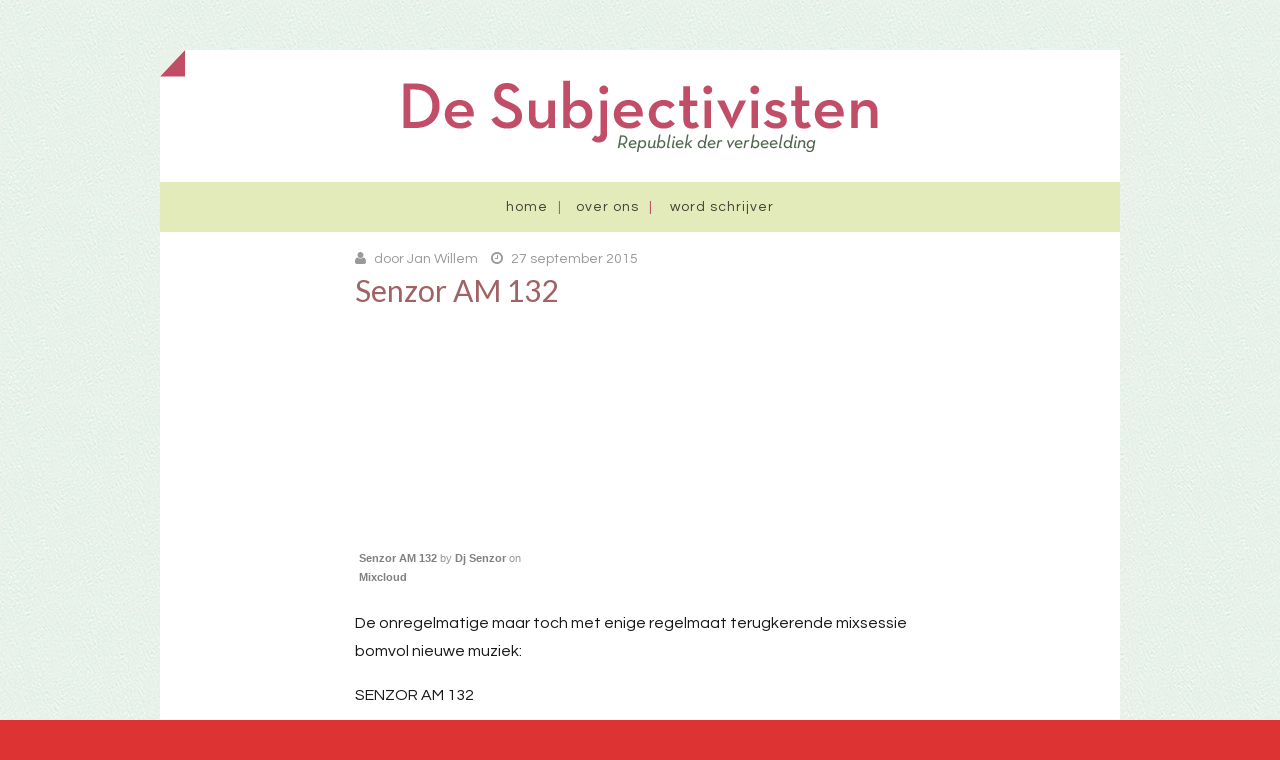

--- FILE ---
content_type: text/html; charset=UTF-8
request_url: https://subjectivisten.nl/senzor-am-132/
body_size: 12831
content:
<!DOCTYPE html>
<!--[if lt IE 7]> <html class="no-js lt-ie9 lt-ie8 lt-ie7" lang="nl-NL"
 xmlns:fb="http://ogp.me/ns/fb#"> <![endif]-->
<!--[if IE 7]> <html class="no-js lt-ie9 lt-ie8" lang="nl-NL"
 xmlns:fb="http://ogp.me/ns/fb#"> <![endif]-->
<!--[if IE 8]> <html class="no-js lt-ie9" lang="nl-NL"
 xmlns:fb="http://ogp.me/ns/fb#"> <![endif]-->
<!--[if gt IE 8]><!--> <html class="no-js" lang="nl-NL"
 xmlns:fb="http://ogp.me/ns/fb#"> <!--<![endif]-->
<head>
<meta charset="UTF-8">
<meta name="viewport" content="width=device-width, initial-scale=1.0">
<link rel="profile" href="http://gmpg.org/xfn/11">
<link rel="pingback" href="https://subjectivisten.nl/xmlrpc.php" />

<meta name='robots' content='index, follow, max-image-preview:large, max-snippet:-1, max-video-preview:-1' />

	<!-- This site is optimized with the Yoast SEO plugin v26.8 - https://yoast.com/product/yoast-seo-wordpress/ -->
	<title>Senzor AM 132 - De Subjectivisten</title>
	<link rel="canonical" href="https://subjectivisten.nl/senzor-am-132/" />
	<meta property="og:locale" content="nl_NL" />
	<meta property="og:type" content="article" />
	<meta property="og:title" content="Senzor AM 132 - De Subjectivisten" />
	<meta property="og:description" content="Senzor AM 132 by Dj Senzor on Mixcloud De onregelmatige maar toch met enige regelmaat terugkerende mixsessie..." />
	<meta property="og:url" content="https://subjectivisten.nl/senzor-am-132/" />
	<meta property="og:site_name" content="De Subjectivisten" />
	<meta property="article:publisher" content="https://www.facebook.com/desubjectivisten/" />
	<meta property="article:published_time" content="2015-09-27T21:18:09+00:00" />
	<meta property="article:modified_time" content="2015-10-07T23:47:43+00:00" />
	<meta property="og:image" content="https://subjectivisten.nl/wp-content/uploads/2015/02/SenzorRadiosmall.jpg" />
	<meta property="og:image:width" content="300" />
	<meta property="og:image:height" content="300" />
	<meta property="og:image:type" content="image/jpeg" />
	<meta name="author" content="Jan Willem" />
	<meta name="twitter:card" content="summary_large_image" />
	<meta name="twitter:creator" content="@subjectivisten" />
	<meta name="twitter:site" content="@subjectivisten" />
	<meta name="twitter:label1" content="Geschreven door" />
	<meta name="twitter:data1" content="Jan Willem" />
	<meta name="twitter:label2" content="Geschatte leestijd" />
	<meta name="twitter:data2" content="2 minuten" />
	<script type="application/ld+json" class="yoast-schema-graph">{"@context":"https://schema.org","@graph":[{"@type":"Article","@id":"https://subjectivisten.nl/senzor-am-132/#article","isPartOf":{"@id":"https://subjectivisten.nl/senzor-am-132/"},"author":{"name":"Jan Willem","@id":"https://subjectivisten.nl/#/schema/person/4ea1266ee53aadde8ae1751331e7843d"},"headline":"Senzor AM 132","datePublished":"2015-09-27T21:18:09+00:00","dateModified":"2015-10-07T23:47:43+00:00","mainEntityOfPage":{"@id":"https://subjectivisten.nl/senzor-am-132/"},"wordCount":302,"commentCount":0,"publisher":{"@id":"https://subjectivisten.nl/#organization"},"image":{"@id":"https://subjectivisten.nl/senzor-am-132/#primaryimage"},"thumbnailUrl":"https://subjectivisten.nl/wp-content/uploads/2015/02/SenzorRadiosmall.jpg","articleSection":["MUZIEK","RADIO"],"inLanguage":"nl-NL","potentialAction":[{"@type":"CommentAction","name":"Comment","target":["https://subjectivisten.nl/senzor-am-132/#respond"]}]},{"@type":"WebPage","@id":"https://subjectivisten.nl/senzor-am-132/","url":"https://subjectivisten.nl/senzor-am-132/","name":"Senzor AM 132 - De Subjectivisten","isPartOf":{"@id":"https://subjectivisten.nl/#website"},"primaryImageOfPage":{"@id":"https://subjectivisten.nl/senzor-am-132/#primaryimage"},"image":{"@id":"https://subjectivisten.nl/senzor-am-132/#primaryimage"},"thumbnailUrl":"https://subjectivisten.nl/wp-content/uploads/2015/02/SenzorRadiosmall.jpg","datePublished":"2015-09-27T21:18:09+00:00","dateModified":"2015-10-07T23:47:43+00:00","breadcrumb":{"@id":"https://subjectivisten.nl/senzor-am-132/#breadcrumb"},"inLanguage":"nl-NL","potentialAction":[{"@type":"ReadAction","target":["https://subjectivisten.nl/senzor-am-132/"]}]},{"@type":"ImageObject","inLanguage":"nl-NL","@id":"https://subjectivisten.nl/senzor-am-132/#primaryimage","url":"https://subjectivisten.nl/wp-content/uploads/2015/02/SenzorRadiosmall.jpg","contentUrl":"https://subjectivisten.nl/wp-content/uploads/2015/02/SenzorRadiosmall.jpg","width":300,"height":300},{"@type":"BreadcrumbList","@id":"https://subjectivisten.nl/senzor-am-132/#breadcrumb","itemListElement":[{"@type":"ListItem","position":1,"name":"Home","item":"https://subjectivisten.nl/"},{"@type":"ListItem","position":2,"name":"Senzor AM 132"}]},{"@type":"WebSite","@id":"https://subjectivisten.nl/#website","url":"https://subjectivisten.nl/","name":"De Subjectivisten","description":"Republiek der verbeelding","publisher":{"@id":"https://subjectivisten.nl/#organization"},"potentialAction":[{"@type":"SearchAction","target":{"@type":"EntryPoint","urlTemplate":"https://subjectivisten.nl/?s={search_term_string}"},"query-input":{"@type":"PropertyValueSpecification","valueRequired":true,"valueName":"search_term_string"}}],"inLanguage":"nl-NL"},{"@type":"Organization","@id":"https://subjectivisten.nl/#organization","name":"Subjectivisten","url":"https://subjectivisten.nl/","logo":{"@type":"ImageObject","inLanguage":"nl-NL","@id":"https://subjectivisten.nl/#/schema/logo/image/","url":"https://subjectivisten.nl/wp-content/uploads/2019/02/subjectivisten.jpg","contentUrl":"https://subjectivisten.nl/wp-content/uploads/2019/02/subjectivisten.jpg","width":225,"height":225,"caption":"Subjectivisten"},"image":{"@id":"https://subjectivisten.nl/#/schema/logo/image/"},"sameAs":["https://www.facebook.com/desubjectivisten/","https://x.com/subjectivisten"]},{"@type":"Person","@id":"https://subjectivisten.nl/#/schema/person/4ea1266ee53aadde8ae1751331e7843d","name":"Jan Willem","image":{"@type":"ImageObject","inLanguage":"nl-NL","@id":"https://subjectivisten.nl/#/schema/person/image/","url":"https://secure.gravatar.com/avatar/2c5a59ca38149b1cfde0b09f8caca44f6fcaa17965aaf44e4b1790258191e377?s=96&d=mm&r=g","contentUrl":"https://secure.gravatar.com/avatar/2c5a59ca38149b1cfde0b09f8caca44f6fcaa17965aaf44e4b1790258191e377?s=96&d=mm&r=g","caption":"Jan Willem"},"url":"https://subjectivisten.nl/author/jan-willem/"}]}</script>
	<!-- / Yoast SEO plugin. -->


<link rel='dns-prefetch' href='//secure.gravatar.com' />
<link rel='dns-prefetch' href='//stats.wp.com' />
<link rel='dns-prefetch' href='//fonts.googleapis.com' />
<link rel='dns-prefetch' href='//v0.wordpress.com' />
<link rel='preconnect' href='//c0.wp.com' />
<link rel="alternate" type="application/rss+xml" title="De Subjectivisten &raquo; feed" href="https://subjectivisten.nl/feed/" />
<link rel="alternate" type="application/rss+xml" title="De Subjectivisten &raquo; reacties feed" href="https://subjectivisten.nl/comments/feed/" />
<link rel="alternate" type="application/rss+xml" title="De Subjectivisten &raquo; Senzor AM 132 reacties feed" href="https://subjectivisten.nl/senzor-am-132/feed/" />
<link rel="alternate" title="oEmbed (JSON)" type="application/json+oembed" href="https://subjectivisten.nl/wp-json/oembed/1.0/embed?url=https%3A%2F%2Fsubjectivisten.nl%2Fsenzor-am-132%2F" />
<link rel="alternate" title="oEmbed (XML)" type="text/xml+oembed" href="https://subjectivisten.nl/wp-json/oembed/1.0/embed?url=https%3A%2F%2Fsubjectivisten.nl%2Fsenzor-am-132%2F&#038;format=xml" />
<style id='wp-img-auto-sizes-contain-inline-css' type='text/css'>
img:is([sizes=auto i],[sizes^="auto," i]){contain-intrinsic-size:3000px 1500px}
/*# sourceURL=wp-img-auto-sizes-contain-inline-css */
</style>
<style id='wp-emoji-styles-inline-css' type='text/css'>

	img.wp-smiley, img.emoji {
		display: inline !important;
		border: none !important;
		box-shadow: none !important;
		height: 1em !important;
		width: 1em !important;
		margin: 0 0.07em !important;
		vertical-align: -0.1em !important;
		background: none !important;
		padding: 0 !important;
	}
/*# sourceURL=wp-emoji-styles-inline-css */
</style>
<style id='wp-block-library-inline-css' type='text/css'>
:root{--wp-block-synced-color:#7a00df;--wp-block-synced-color--rgb:122,0,223;--wp-bound-block-color:var(--wp-block-synced-color);--wp-editor-canvas-background:#ddd;--wp-admin-theme-color:#007cba;--wp-admin-theme-color--rgb:0,124,186;--wp-admin-theme-color-darker-10:#006ba1;--wp-admin-theme-color-darker-10--rgb:0,107,160.5;--wp-admin-theme-color-darker-20:#005a87;--wp-admin-theme-color-darker-20--rgb:0,90,135;--wp-admin-border-width-focus:2px}@media (min-resolution:192dpi){:root{--wp-admin-border-width-focus:1.5px}}.wp-element-button{cursor:pointer}:root .has-very-light-gray-background-color{background-color:#eee}:root .has-very-dark-gray-background-color{background-color:#313131}:root .has-very-light-gray-color{color:#eee}:root .has-very-dark-gray-color{color:#313131}:root .has-vivid-green-cyan-to-vivid-cyan-blue-gradient-background{background:linear-gradient(135deg,#00d084,#0693e3)}:root .has-purple-crush-gradient-background{background:linear-gradient(135deg,#34e2e4,#4721fb 50%,#ab1dfe)}:root .has-hazy-dawn-gradient-background{background:linear-gradient(135deg,#faaca8,#dad0ec)}:root .has-subdued-olive-gradient-background{background:linear-gradient(135deg,#fafae1,#67a671)}:root .has-atomic-cream-gradient-background{background:linear-gradient(135deg,#fdd79a,#004a59)}:root .has-nightshade-gradient-background{background:linear-gradient(135deg,#330968,#31cdcf)}:root .has-midnight-gradient-background{background:linear-gradient(135deg,#020381,#2874fc)}:root{--wp--preset--font-size--normal:16px;--wp--preset--font-size--huge:42px}.has-regular-font-size{font-size:1em}.has-larger-font-size{font-size:2.625em}.has-normal-font-size{font-size:var(--wp--preset--font-size--normal)}.has-huge-font-size{font-size:var(--wp--preset--font-size--huge)}.has-text-align-center{text-align:center}.has-text-align-left{text-align:left}.has-text-align-right{text-align:right}.has-fit-text{white-space:nowrap!important}#end-resizable-editor-section{display:none}.aligncenter{clear:both}.items-justified-left{justify-content:flex-start}.items-justified-center{justify-content:center}.items-justified-right{justify-content:flex-end}.items-justified-space-between{justify-content:space-between}.screen-reader-text{border:0;clip-path:inset(50%);height:1px;margin:-1px;overflow:hidden;padding:0;position:absolute;width:1px;word-wrap:normal!important}.screen-reader-text:focus{background-color:#ddd;clip-path:none;color:#444;display:block;font-size:1em;height:auto;left:5px;line-height:normal;padding:15px 23px 14px;text-decoration:none;top:5px;width:auto;z-index:100000}html :where(.has-border-color){border-style:solid}html :where([style*=border-top-color]){border-top-style:solid}html :where([style*=border-right-color]){border-right-style:solid}html :where([style*=border-bottom-color]){border-bottom-style:solid}html :where([style*=border-left-color]){border-left-style:solid}html :where([style*=border-width]){border-style:solid}html :where([style*=border-top-width]){border-top-style:solid}html :where([style*=border-right-width]){border-right-style:solid}html :where([style*=border-bottom-width]){border-bottom-style:solid}html :where([style*=border-left-width]){border-left-style:solid}html :where(img[class*=wp-image-]){height:auto;max-width:100%}:where(figure){margin:0 0 1em}html :where(.is-position-sticky){--wp-admin--admin-bar--position-offset:var(--wp-admin--admin-bar--height,0px)}@media screen and (max-width:600px){html :where(.is-position-sticky){--wp-admin--admin-bar--position-offset:0px}}

/*# sourceURL=wp-block-library-inline-css */
</style><style id='global-styles-inline-css' type='text/css'>
:root{--wp--preset--aspect-ratio--square: 1;--wp--preset--aspect-ratio--4-3: 4/3;--wp--preset--aspect-ratio--3-4: 3/4;--wp--preset--aspect-ratio--3-2: 3/2;--wp--preset--aspect-ratio--2-3: 2/3;--wp--preset--aspect-ratio--16-9: 16/9;--wp--preset--aspect-ratio--9-16: 9/16;--wp--preset--color--black: #000000;--wp--preset--color--cyan-bluish-gray: #abb8c3;--wp--preset--color--white: #ffffff;--wp--preset--color--pale-pink: #f78da7;--wp--preset--color--vivid-red: #cf2e2e;--wp--preset--color--luminous-vivid-orange: #ff6900;--wp--preset--color--luminous-vivid-amber: #fcb900;--wp--preset--color--light-green-cyan: #7bdcb5;--wp--preset--color--vivid-green-cyan: #00d084;--wp--preset--color--pale-cyan-blue: #8ed1fc;--wp--preset--color--vivid-cyan-blue: #0693e3;--wp--preset--color--vivid-purple: #9b51e0;--wp--preset--gradient--vivid-cyan-blue-to-vivid-purple: linear-gradient(135deg,rgb(6,147,227) 0%,rgb(155,81,224) 100%);--wp--preset--gradient--light-green-cyan-to-vivid-green-cyan: linear-gradient(135deg,rgb(122,220,180) 0%,rgb(0,208,130) 100%);--wp--preset--gradient--luminous-vivid-amber-to-luminous-vivid-orange: linear-gradient(135deg,rgb(252,185,0) 0%,rgb(255,105,0) 100%);--wp--preset--gradient--luminous-vivid-orange-to-vivid-red: linear-gradient(135deg,rgb(255,105,0) 0%,rgb(207,46,46) 100%);--wp--preset--gradient--very-light-gray-to-cyan-bluish-gray: linear-gradient(135deg,rgb(238,238,238) 0%,rgb(169,184,195) 100%);--wp--preset--gradient--cool-to-warm-spectrum: linear-gradient(135deg,rgb(74,234,220) 0%,rgb(151,120,209) 20%,rgb(207,42,186) 40%,rgb(238,44,130) 60%,rgb(251,105,98) 80%,rgb(254,248,76) 100%);--wp--preset--gradient--blush-light-purple: linear-gradient(135deg,rgb(255,206,236) 0%,rgb(152,150,240) 100%);--wp--preset--gradient--blush-bordeaux: linear-gradient(135deg,rgb(254,205,165) 0%,rgb(254,45,45) 50%,rgb(107,0,62) 100%);--wp--preset--gradient--luminous-dusk: linear-gradient(135deg,rgb(255,203,112) 0%,rgb(199,81,192) 50%,rgb(65,88,208) 100%);--wp--preset--gradient--pale-ocean: linear-gradient(135deg,rgb(255,245,203) 0%,rgb(182,227,212) 50%,rgb(51,167,181) 100%);--wp--preset--gradient--electric-grass: linear-gradient(135deg,rgb(202,248,128) 0%,rgb(113,206,126) 100%);--wp--preset--gradient--midnight: linear-gradient(135deg,rgb(2,3,129) 0%,rgb(40,116,252) 100%);--wp--preset--font-size--small: 13px;--wp--preset--font-size--medium: 20px;--wp--preset--font-size--large: 36px;--wp--preset--font-size--x-large: 42px;--wp--preset--spacing--20: 0.44rem;--wp--preset--spacing--30: 0.67rem;--wp--preset--spacing--40: 1rem;--wp--preset--spacing--50: 1.5rem;--wp--preset--spacing--60: 2.25rem;--wp--preset--spacing--70: 3.38rem;--wp--preset--spacing--80: 5.06rem;--wp--preset--shadow--natural: 6px 6px 9px rgba(0, 0, 0, 0.2);--wp--preset--shadow--deep: 12px 12px 50px rgba(0, 0, 0, 0.4);--wp--preset--shadow--sharp: 6px 6px 0px rgba(0, 0, 0, 0.2);--wp--preset--shadow--outlined: 6px 6px 0px -3px rgb(255, 255, 255), 6px 6px rgb(0, 0, 0);--wp--preset--shadow--crisp: 6px 6px 0px rgb(0, 0, 0);}:where(.is-layout-flex){gap: 0.5em;}:where(.is-layout-grid){gap: 0.5em;}body .is-layout-flex{display: flex;}.is-layout-flex{flex-wrap: wrap;align-items: center;}.is-layout-flex > :is(*, div){margin: 0;}body .is-layout-grid{display: grid;}.is-layout-grid > :is(*, div){margin: 0;}:where(.wp-block-columns.is-layout-flex){gap: 2em;}:where(.wp-block-columns.is-layout-grid){gap: 2em;}:where(.wp-block-post-template.is-layout-flex){gap: 1.25em;}:where(.wp-block-post-template.is-layout-grid){gap: 1.25em;}.has-black-color{color: var(--wp--preset--color--black) !important;}.has-cyan-bluish-gray-color{color: var(--wp--preset--color--cyan-bluish-gray) !important;}.has-white-color{color: var(--wp--preset--color--white) !important;}.has-pale-pink-color{color: var(--wp--preset--color--pale-pink) !important;}.has-vivid-red-color{color: var(--wp--preset--color--vivid-red) !important;}.has-luminous-vivid-orange-color{color: var(--wp--preset--color--luminous-vivid-orange) !important;}.has-luminous-vivid-amber-color{color: var(--wp--preset--color--luminous-vivid-amber) !important;}.has-light-green-cyan-color{color: var(--wp--preset--color--light-green-cyan) !important;}.has-vivid-green-cyan-color{color: var(--wp--preset--color--vivid-green-cyan) !important;}.has-pale-cyan-blue-color{color: var(--wp--preset--color--pale-cyan-blue) !important;}.has-vivid-cyan-blue-color{color: var(--wp--preset--color--vivid-cyan-blue) !important;}.has-vivid-purple-color{color: var(--wp--preset--color--vivid-purple) !important;}.has-black-background-color{background-color: var(--wp--preset--color--black) !important;}.has-cyan-bluish-gray-background-color{background-color: var(--wp--preset--color--cyan-bluish-gray) !important;}.has-white-background-color{background-color: var(--wp--preset--color--white) !important;}.has-pale-pink-background-color{background-color: var(--wp--preset--color--pale-pink) !important;}.has-vivid-red-background-color{background-color: var(--wp--preset--color--vivid-red) !important;}.has-luminous-vivid-orange-background-color{background-color: var(--wp--preset--color--luminous-vivid-orange) !important;}.has-luminous-vivid-amber-background-color{background-color: var(--wp--preset--color--luminous-vivid-amber) !important;}.has-light-green-cyan-background-color{background-color: var(--wp--preset--color--light-green-cyan) !important;}.has-vivid-green-cyan-background-color{background-color: var(--wp--preset--color--vivid-green-cyan) !important;}.has-pale-cyan-blue-background-color{background-color: var(--wp--preset--color--pale-cyan-blue) !important;}.has-vivid-cyan-blue-background-color{background-color: var(--wp--preset--color--vivid-cyan-blue) !important;}.has-vivid-purple-background-color{background-color: var(--wp--preset--color--vivid-purple) !important;}.has-black-border-color{border-color: var(--wp--preset--color--black) !important;}.has-cyan-bluish-gray-border-color{border-color: var(--wp--preset--color--cyan-bluish-gray) !important;}.has-white-border-color{border-color: var(--wp--preset--color--white) !important;}.has-pale-pink-border-color{border-color: var(--wp--preset--color--pale-pink) !important;}.has-vivid-red-border-color{border-color: var(--wp--preset--color--vivid-red) !important;}.has-luminous-vivid-orange-border-color{border-color: var(--wp--preset--color--luminous-vivid-orange) !important;}.has-luminous-vivid-amber-border-color{border-color: var(--wp--preset--color--luminous-vivid-amber) !important;}.has-light-green-cyan-border-color{border-color: var(--wp--preset--color--light-green-cyan) !important;}.has-vivid-green-cyan-border-color{border-color: var(--wp--preset--color--vivid-green-cyan) !important;}.has-pale-cyan-blue-border-color{border-color: var(--wp--preset--color--pale-cyan-blue) !important;}.has-vivid-cyan-blue-border-color{border-color: var(--wp--preset--color--vivid-cyan-blue) !important;}.has-vivid-purple-border-color{border-color: var(--wp--preset--color--vivid-purple) !important;}.has-vivid-cyan-blue-to-vivid-purple-gradient-background{background: var(--wp--preset--gradient--vivid-cyan-blue-to-vivid-purple) !important;}.has-light-green-cyan-to-vivid-green-cyan-gradient-background{background: var(--wp--preset--gradient--light-green-cyan-to-vivid-green-cyan) !important;}.has-luminous-vivid-amber-to-luminous-vivid-orange-gradient-background{background: var(--wp--preset--gradient--luminous-vivid-amber-to-luminous-vivid-orange) !important;}.has-luminous-vivid-orange-to-vivid-red-gradient-background{background: var(--wp--preset--gradient--luminous-vivid-orange-to-vivid-red) !important;}.has-very-light-gray-to-cyan-bluish-gray-gradient-background{background: var(--wp--preset--gradient--very-light-gray-to-cyan-bluish-gray) !important;}.has-cool-to-warm-spectrum-gradient-background{background: var(--wp--preset--gradient--cool-to-warm-spectrum) !important;}.has-blush-light-purple-gradient-background{background: var(--wp--preset--gradient--blush-light-purple) !important;}.has-blush-bordeaux-gradient-background{background: var(--wp--preset--gradient--blush-bordeaux) !important;}.has-luminous-dusk-gradient-background{background: var(--wp--preset--gradient--luminous-dusk) !important;}.has-pale-ocean-gradient-background{background: var(--wp--preset--gradient--pale-ocean) !important;}.has-electric-grass-gradient-background{background: var(--wp--preset--gradient--electric-grass) !important;}.has-midnight-gradient-background{background: var(--wp--preset--gradient--midnight) !important;}.has-small-font-size{font-size: var(--wp--preset--font-size--small) !important;}.has-medium-font-size{font-size: var(--wp--preset--font-size--medium) !important;}.has-large-font-size{font-size: var(--wp--preset--font-size--large) !important;}.has-x-large-font-size{font-size: var(--wp--preset--font-size--x-large) !important;}
/*# sourceURL=global-styles-inline-css */
</style>

<style id='classic-theme-styles-inline-css' type='text/css'>
/*! This file is auto-generated */
.wp-block-button__link{color:#fff;background-color:#32373c;border-radius:9999px;box-shadow:none;text-decoration:none;padding:calc(.667em + 2px) calc(1.333em + 2px);font-size:1.125em}.wp-block-file__button{background:#32373c;color:#fff;text-decoration:none}
/*# sourceURL=/wp-includes/css/classic-themes.min.css */
</style>
<link rel='stylesheet' id='keratin-bootstrap-css' href='https://subjectivisten.nl/wp-content/themes/keratin/css/bootstrap.css?ver=6.9' type='text/css' media='all' />
<link rel='stylesheet' id='keratin-fontawesome-css' href='https://subjectivisten.nl/wp-content/themes/keratin/css/font-awesome.css?ver=6.9' type='text/css' media='all' />
<link rel='stylesheet' id='keratin-fonts-css' href='//fonts.googleapis.com/css?family=Lato%3A100%2C300%2C400%2C700%2C100italic%2C300italic%2C400italic%2C700italic%7CQuestrial&#038;subset=latin%2Clatin-ext' type='text/css' media='all' />
<link rel='stylesheet' id='keratin-style-css' href='https://subjectivisten.nl/wp-content/themes/keratin/style.css?ver=6.9' type='text/css' media='all' />
<link rel='stylesheet' id='sgmb_socialFont_style-css' href='https://subjectivisten.nl/wp-content/plugins/social-media-builder/css/jssocial/font-awesome.min.css?ver=6.9' type='text/css' media='all' />
<link rel='stylesheet' id='sgmb_social2_style-css' href='https://subjectivisten.nl/wp-content/plugins/social-media-builder/css/jssocial/jssocials.css?ver=6.9' type='text/css' media='all' />
<link rel='stylesheet' id='jssocials_theme_classic-css' href='https://subjectivisten.nl/wp-content/plugins/social-media-builder/css/jssocial/jssocials-theme-classic.css?ver=6.9' type='text/css' media='all' />
<link rel='stylesheet' id='sgmb_widget_style-css' href='https://subjectivisten.nl/wp-content/plugins/social-media-builder/css/widget/widget-style.css?ver=6.9' type='text/css' media='all' />
<link rel='stylesheet' id='sgmb_buttons_animate-css' href='https://subjectivisten.nl/wp-content/plugins/social-media-builder/css/animate.css?ver=6.9' type='text/css' media='all' />
<link rel='stylesheet' id='sgmb_drop_down_style-css' href='https://subjectivisten.nl/wp-content/plugins/social-media-builder/css/widget/simple.dropdown.css?ver=6.9' type='text/css' media='all' />
<link rel='stylesheet' id='sharedaddy-css' href='https://c0.wp.com/p/jetpack/15.4/modules/sharedaddy/sharing.css' type='text/css' media='all' />
<link rel='stylesheet' id='social-logos-css' href='https://c0.wp.com/p/jetpack/15.4/_inc/social-logos/social-logos.min.css' type='text/css' media='all' />
<script type="text/javascript" src="https://c0.wp.com/c/6.9/wp-includes/js/jquery/jquery.min.js" id="jquery-core-js"></script>
<script type="text/javascript" src="https://c0.wp.com/c/6.9/wp-includes/js/jquery/jquery-migrate.min.js" id="jquery-migrate-js"></script>
<script type="text/javascript" src="https://subjectivisten.nl/wp-content/plugins/social-media-builder/js/addNewSection/SGMB.js" id="sgmb-class-sgmb-js"></script>
<script type="text/javascript" src="https://subjectivisten.nl/wp-content/plugins/social-media-builder/js/addNewSection/SGMBWidget.js" id="sgmb-class-sgmbWidget-js"></script>
<script type="text/javascript" src="https://subjectivisten.nl/wp-content/plugins/social-media-builder/js/jssocials.js" id="sgmb-jssocial1-scripts-js"></script>
<script type="text/javascript" src="https://subjectivisten.nl/wp-content/plugins/social-media-builder/js/jssocials.shares.js" id="sgmb-jssocial2-scripts-js"></script>
<script type="text/javascript" src="https://subjectivisten.nl/wp-content/plugins/social-media-builder/js/simple.dropdown.js" id="sgmb-drop_down-scripts-js"></script>
<link rel="https://api.w.org/" href="https://subjectivisten.nl/wp-json/" /><link rel="alternate" title="JSON" type="application/json" href="https://subjectivisten.nl/wp-json/wp/v2/posts/3979" /><link rel="EditURI" type="application/rsd+xml" title="RSD" href="https://subjectivisten.nl/xmlrpc.php?rsd" />
<meta name="generator" content="WordPress 6.9" />
<link rel='shortlink' href='https://wp.me/p5EN34-12b' />
<meta property="fb:app_id" content="1160904987294183"/>	<style>img#wpstats{display:none}</style>
		<style type="text/css">.recentcomments a{display:inline !important;padding:0 !important;margin:0 !important;}</style>
	
<style type="text/css" id="custom-background-css">
body.custom-background { background-color: #dd3333; }
</style>
	<!-- Custom CSS -->
<style>
.site-content article {
    word-wrap: normal;
    -webkit-hyphens: none;
    -moz-hyphens: none;
    hyphens: none;
}
</style>
<!-- Generated by https://wordpress.org/plugins/theme-junkie-custom-css/ -->
<link rel="icon" href="https://subjectivisten.nl/wp-content/uploads/2015/03/favicon-55146451v1_site_icon-32x32.png" sizes="32x32" />
<link rel="icon" href="https://subjectivisten.nl/wp-content/uploads/2015/03/favicon-55146451v1_site_icon-256x256.png" sizes="192x192" />
<link rel="apple-touch-icon" href="https://subjectivisten.nl/wp-content/uploads/2015/03/favicon-55146451v1_site_icon-256x256.png" />
<meta name="msapplication-TileImage" content="https://subjectivisten.nl/wp-content/uploads/2015/03/favicon-55146451v1_site_icon.png" />
</head>

<body class="wp-singular post-template-default single single-post postid-3979 single-format-standard custom-background wp-theme-keratin group-blog layout-box" itemscope="itemscope" itemtype="http://schema.org/WebPage">
<div id="page" class="site-wrapper hfeed site">



	<header id="masthead" class="site-header" role="banner" itemscope="itemscope" itemtype="http://schema.org/WPHeader">

		<div class="container">
		<div class="folder-corner"></div>
			<div class="row">

				<div class="col-xs-12 col-sm-12 col-md-12 col-lg-12">

					
										<div class="site-branding">
						<h2 class="site-title" itemprop="headline"><a href="https://subjectivisten.nl/" title="De Subjectivisten" rel="home"><img src="https://subjectivisten.nl/wp-content/themes/keratin/img/subs-logo.png " alt=""></a></h2>
						
					</div><!-- .site-branding -->
					
				</div>
				<div class="col-xs-12 col-sm-12 col-md-12 col-lg-12">

					<nav id="site-navigation" class="main-navigation" role="navigation" itemscope="itemscope" itemtype="http://schema.org/SiteNavigationElement">
						<button class="menu-toggle">Primary Menu</button>
						<div class="site-primary-menu"><ul class="primary-menu sf-menu">
<li ><a href="https://subjectivisten.nl/">Home</a></li><li class="page_item page-item-12745"><a href="https://subjectivisten.nl/over-ons/">Over ons</a></li>
<li class="page_item page-item-12747"><a href="https://subjectivisten.nl/word-schrijver/">Word schrijver</a></li>
</ul></div>
					</nav><!-- #site-navigation -->

				</div>

			</div><!-- .row -->
		</div><!-- .container -->

	</header><!-- #masthead -->
<div id="content" class="site-content">

	<div class="container">
		<div class="row">

			<div id="primary" class="content-area col-xs-12 col-sm-12 col-md-12 col-lg-12">
				<main id="main" class="site-main" role="main" itemprop="mainContentOfPage" itemscope="itemscope" itemtype="http://schema.org/Blog">

				
					
<article id="post-3979" class="post-3979 post type-post status-publish format-standard has-post-thumbnail hentry category-muziek category-radio" itemscope="itemscope" itemtype="http://schema.org/BlogPosting" itemprop="blogPost">


	<div class="entry-meta entry-meta-header">
		<ul>
			<li><i class="fa fa-user"></i> <span class="byline"> door <span class="author vcard"><a class="url fn n" href="https://subjectivisten.nl/author/jan-willem/">Jan Willem</a></span></span></li>
			<li><i class="fa fa-clock-o"></i> <span class="posted-on"><span class="posted-on-label">Posted on</span> <a href="https://subjectivisten.nl/senzor-am-132/" rel="bookmark"><time class="entry-date published" datetime="2015-09-27T22:18:09+02:00">27 september 2015</time><time class="updated" datetime="2015-10-08T00:47:43+02:00">8 oktober 2015</time></a></span></li>
		</ul>
	</div><!-- .entry-meta -->

	<header class="entry-header">
		<h1 class="entry-title">Senzor AM 132</h1>	</header>
 
	<div class="entry-content">
		<p><iframe src="https://www.mixcloud.com/widget/iframe/?embed_type=widget_standard&amp;embed_uuid=53a79aec-60c1-41e6-af4c-b41b99b0e8d6&amp;feed=https%3A%2F%2Fwww.mixcloud.com%2Fsenzor%2Fsenzor-am-132%2F&amp;replace=0" width="200" height="200" frameborder="0"></iframe></p>
<div style="clear: both; height: 3px; width: 192px;"></div>
<p style="display: block; font-size: 11px; font-family: 'Open Sans', Helvetica, Arial, sans-serif; margin: 0px; padding: 3px 4px; color: #999999; width: 192px;"><a style="color: #808080; font-weight: bold;" href="https://www.mixcloud.com/senzor/senzor-am-132/?utm_source=widget&amp;utm_medium=web&amp;utm_campaign=base_links&amp;utm_term=resource_link" target="_blank">Senzor AM 132</a> by <a style="color: #808080; font-weight: bold;" href="https://www.mixcloud.com/senzor/?utm_source=widget&amp;utm_medium=web&amp;utm_campaign=base_links&amp;utm_term=profile_link" target="_blank">Dj Senzor</a> on <a style="color: #808080; font-weight: bold;" href="https://www.mixcloud.com/?utm_source=widget&amp;utm_medium=web&amp;utm_campaign=base_links&amp;utm_term=homepage_link" target="_blank"> Mixcloud</a></p>
<div style="clear: both; height: 3px; width: 192px;"></div>
<p><span id="more-3979"></span></p>
<p>De onregelmatige maar toch met enige regelmaat terugkerende mixsessie bomvol nieuwe muziek:</p>
<p>SENZOR AM 132</p>
<p>PLAYLIST:<br />
ARTIST &#8211; CD TITLE &#8211; SONG NUMBER+TITLE &#8211; (LABEL)</p>
<p>Ilkay Akkaya &#8211; Hayat &#8211; 1. Uçurum Anneleri &#8211; (Útopya Müzik)<br />
Ilkay Akkaya &#8211; Hayat &#8211; 2. Paramparça Olsun Dünya &#8211; (Útopya Müzik)<br />
Ilkay Akkaya &#8211; Hayat &#8211; 5. Hayat &#8211; (Útopya Müzik)<br />
Ilkay Akkaya &#8211; Hayat &#8211; 6. Ceviz Ağacı &#8211; (Útopya Müzik)</p>
<p>Lana Del Rey &#8211; Honeymoon &#8211; 1. Honeymoon &#8211; (Interscope / Polydor)<br />
Lana Del Rey &#8211; Honeymoon &#8211; 4. God Knows I Tried &#8211; (Interscope / Polydor)<br />
Lana Del Rey &#8211; Honeymoon &#8211; 5. High By The Beach &#8211; (Interscope / Polydor)<br />
Lana Del Rey &#8211; Honeymoon &#8211; 9. Religion &#8211; (Interscope / Polydor)<br />
Lana Del Rey &#8211; Honeymoon &#8211; 12. 24 &#8211; (Interscope / Polydor)</p>
<p>Tullia Benedicta &#8211; Anteros &#8211; 1. Intro &#8211; (Second Language Music)<br />
Tullia Benedicta &#8211; Anteros &#8211; 2. Beats or Silence &#8211; (Second Language Music)<br />
Tullia Benedicta &#8211; Anteros &#8211; 5. Devotion &#8211; (Second Language Music)<br />
Tullia Benedicta &#8211; Anteros &#8211; 7. Rain &#8211; (Second Language Music)</p>
<p>Patton &#8211; C &#8211; 1. À La Craie &#8211; (Prohibited)<br />
Patton &#8211; C &#8211; 3. Sheeps, Cows, You, I &#8211; (Prohibited)<br />
Patton &#8211; C &#8211; 7. Dead Flies Song &#8211; (Prohibited)</p>
<p>Chelsea Wolfe &#8211; Abyss &#8211; 1. Carrion Flowers &#8211; (Sargent House)<br />
Chelsea Wolfe &#8211; Abyss &#8211; 4. Maw &#8211; (Sargent House)<br />
Chelsea Wolfe &#8211; Abyss &#8211; 5. Grey Days &#8211; (Sargent House)<br />
Chelsea Wolfe &#8211; Abyss &#8211; 8. Simple Death &#8211; (Sargent House)<br />
Chelsea Wolfe &#8211; Abyss &#8211; 10. Color of Blood &#8211; (Sargent House)</p>
<p>My Dying Bride &#8211; Feel the Misery &#8211; 1. And My Father Left Forever &#8211; (Peaceville)<br />
My Dying Bride &#8211; Feel the Misery &#8211; 4. Feel the Misery &#8211; (Peaceville)<br />
My Dying Bride &#8211; Feel the Misery &#8211; 5. A Thorn of Wisdom &#8211; (Peaceville)</p>
<p>door Jan Willem Broek</p>
<div class = 'socialMediaOnEveryPost'><div id="sgmbShare1-2" class="sgmbShare jssocials-theme-classic sgmbWidget1-2"></div><div class="dropdownWrapper dropdownWrapper1 dropdownWrapper-for-widget " id="dropdownWrapper-for-widget">
						<div class="dropdownLabel" id="dropdownLabel-share-list"><span class="sgmbButtonListLabel1">Share List</span></div>
						<div class="dropdownPanel dropdownPanel1-2">
						</div>
					</div><script>  SGMB_URL = "https://subjectivisten.nl/wp-content/plugins/social-media-builder/"; jQuery(".dropdownWrapper").hide(); SGMB_GOOGLE_ACOUNT = ""; </script><script type="text/javascript">
		jQuery(document).ready(function($){var widget = new SGMBWidget();widget.show({"id":"1","title":"share buttons","options":{"currentUrl":"1","url":"","shareText":"","fontSize":"8","betweenButtons":"1px","theme":"classic","sgmbButtonsPosition":"bottomLeft","socialTheme":"classic","icon":"default","buttonsPanelEffect":"No Effect","buttonsEffect":"No Effect","iconsEffect":"No Effect","buttons":"{\"facebook\":{\"label\":\"Share\",\"icon\":\"default-facebook\"},\"twitter\":{\"label\":\"Tweet\",\"icon\":\"default-twitter\",\"via\":\"\",\"hashtags\":\"\"},\"googleplus\":{\"label\":\"+1\",\"icon\":\"default-googleplus\"},\"linkedin\":{\"label\":\"Share\",\"icon\":\"default-linkedin\"},\"email\":{\"label\":\"E-mail\",\"icon\":\"default-email\"},\"pinterest\":{\"label\":\"Pin this\",\"icon\":\"default-pinterest\"}}","roundButton":"","showLabels":"","showCounts":"","showCenter":"","showButtonsAsList":"","sgmbDropdownColor":"","sgmbDropdownLabelFontSize":"14","sgmbDropdownLabelColor":"","showButtonsOnEveryPost":"on","selectedOrExcluded":"","showButtonsOnEveryPage":"","textOnEveryPost":"","showButtonsOnCustomPost":"","textOnCustomPost":"","showButtonsOnMobileDirect":"on","showButtonsOnDesktopDirect":"on","sgmbSelectedPages":[""],"sgmbExcludedPosts":["7","10","13","15","65","2007"],"sgmbSelectedCustomPosts":[],"showButtonsInPopup":"","titleOfPopup":"","descriptionOfPopup":"","showPopupOnLoad":"","showPopupOnScroll":"","showPopupOnExit":"","openSecondsOfPopup":"","googleAnaliticsAccount":""},"buttonOptions":{"facebook":{"label":"Share","icon":"default-facebook"},"twitter":{"label":"Tweet","icon":"default-twitter","via":"","hashtags":""},"googleplus":{"label":"+1","icon":"default-googleplus"},"linkedin":{"label":"Share","icon":"default-linkedin"},"email":{"label":"E-mail","icon":"default-email"},"pinterest":{"label":"Pin this","icon":"default-pinterest"}},"button":["facebook","twitter","googleplus","linkedin","email","pinterest"]}, 2, '', 'https://subjectivisten.nl/wp-content/uploads/2015/02/SenzorRadiosmall.jpg', '', 'https://subjectivisten.nl/senzor-am-132/'); });</script></div><script> jQuery(".socialMediaOnEveryPost").addClass("sgmb-left") </script><div class="sharedaddy sd-sharing-enabled"><div class="robots-nocontent sd-block sd-social sd-social-icon-text sd-sharing"><h3 class="sd-title">Delen:</h3><div class="sd-content"><ul><li><a href="#" class="sharing-anchor sd-button share-more"><span>Delen</span></a></li><li class="share-end"></li></ul><div class="sharing-hidden"><div class="inner" style="display: none;"><ul><li class="share-facebook"><a rel="nofollow noopener noreferrer"
				data-shared="sharing-facebook-3979"
				class="share-facebook sd-button share-icon"
				href="https://subjectivisten.nl/senzor-am-132/?share=facebook"
				target="_blank"
				aria-labelledby="sharing-facebook-3979"
				>
				<span id="sharing-facebook-3979" hidden>Klik om te delen op Facebook (Opent in een nieuw venster)</span>
				<span>Facebook</span>
			</a></li><li class="share-twitter"><a rel="nofollow noopener noreferrer"
				data-shared="sharing-twitter-3979"
				class="share-twitter sd-button share-icon"
				href="https://subjectivisten.nl/senzor-am-132/?share=twitter"
				target="_blank"
				aria-labelledby="sharing-twitter-3979"
				>
				<span id="sharing-twitter-3979" hidden>Klik om te delen op X (Opent in een nieuw venster)</span>
				<span>X</span>
			</a></li><li class="share-end"></li></ul></div></div></div></div></div><!-- Facebook Comments Plugin for WordPress: http://peadig.com/wordpress-plugins/facebook-comments/ --><h3>Comments</h3><p><fb:comments-count href=https://subjectivisten.nl/senzor-am-132/></fb:comments-count> comments</p><div class="fb-comments" data-href="https://subjectivisten.nl/senzor-am-132/" data-numposts="5" data-width="100%" data-colorscheme="light"></div>			</div><!-- .entry-content -->

	<footer class="entry-meta entry-meta-footer">
		This entry was posted in <a href="https://subjectivisten.nl/category/muziek/" rel="category tag">MUZIEK</a>, <a href="https://subjectivisten.nl/category/radio/" rel="category tag">RADIO</a>. Bookmark the <a href="https://subjectivisten.nl/senzor-am-132/" rel="bookmark">permalink</a>.
			</footer><!-- .entry-meta -->

</article><!-- #post-## -->
						<nav class="navigation post-navigation" role="navigation">
		<h1 class="screen-reader-text">Post navigation</h1>
		<div class="nav-links">
			<div class="nav-previous"><a href="https://subjectivisten.nl/senzor-am-131/" rel="prev"><span class="meta-nav"><i class="fa fa-chevron-left"></i></span> Senzor AM 131</a></div><div class="nav-next"><a href="https://subjectivisten.nl/het-schaduwkabinet-week-40-2015/" rel="next">Het schaduwkabinet: week 40 &#8211; 2015 <span class="meta-nav"><i class="fa fa-chevron-right"></i></span></a></div>		</div><!-- .nav-links -->
	</nav><!-- .navigation -->
	
					
<div id="comments" class="comments-area">

	
	
	
		<div id="respond" class="comment-respond">
		<h3 id="reply-title" class="comment-reply-title">Geef een reactie <small><a rel="nofollow" id="cancel-comment-reply-link" href="/senzor-am-132/#respond" style="display:none;">Reactie annuleren</a></small></h3><form action="https://subjectivisten.nl/wp-comments-post.php" method="post" id="commentform" class="comment-form"><p class="comment-notes"><span id="email-notes">Je e-mailadres wordt niet gepubliceerd.</span> <span class="required-field-message">Vereiste velden zijn gemarkeerd met <span class="required">*</span></span></p><p class="comment-form-comment"><label for="comment">Reactie <span class="required">*</span></label> <textarea id="comment" name="comment" cols="45" rows="8" maxlength="65525" required="required"></textarea></p><p class="comment-form-author"><label for="author">Naam <span class="required">*</span></label> <input id="author" name="author" type="text" value="" size="30" maxlength="245" autocomplete="name" required="required" /></p>
<p class="comment-form-email"><label for="email">E-mail <span class="required">*</span></label> <input id="email" name="email" type="text" value="" size="30" maxlength="100" aria-describedby="email-notes" autocomplete="email" required="required" /></p>
<p class="comment-form-url"><label for="url">Site</label> <input id="url" name="url" type="text" value="" size="30" maxlength="200" autocomplete="url" /></p>
<p class="comment-subscription-form"><input type="checkbox" name="subscribe_comments" id="subscribe_comments" value="subscribe" style="width: auto; -moz-appearance: checkbox; -webkit-appearance: checkbox;" /> <label class="subscribe-label" id="subscribe-label" for="subscribe_comments">Stuur mij een e-mail als er vervolgreacties zijn.</label></p><p class="comment-subscription-form"><input type="checkbox" name="subscribe_blog" id="subscribe_blog" value="subscribe" style="width: auto; -moz-appearance: checkbox; -webkit-appearance: checkbox;" /> <label class="subscribe-label" id="subscribe-blog-label" for="subscribe_blog">Stuur mij een e-mail als er nieuwe berichten zijn.</label></p><p class="form-submit"><input name="submit" type="submit" id="submit" class="submit" value="Reactie plaatsen" /> <input type='hidden' name='comment_post_ID' value='3979' id='comment_post_ID' />
<input type='hidden' name='comment_parent' id='comment_parent' value='0' />
</p><p style="display: none;"><input type="hidden" id="akismet_comment_nonce" name="akismet_comment_nonce" value="e5b6c8bf79" /></p><p style="display: none !important;" class="akismet-fields-container" data-prefix="ak_"><label>&#916;<textarea name="ak_hp_textarea" cols="45" rows="8" maxlength="100"></textarea></label><input type="hidden" id="ak_js_1" name="ak_js" value="2"/><script>document.getElementById( "ak_js_1" ).setAttribute( "value", ( new Date() ).getTime() );</script></p></form>	</div><!-- #respond -->
	<p class="akismet_comment_form_privacy_notice">Deze site gebruikt Akismet om spam te verminderen. <a href="https://akismet.com/privacy/" target="_blank" rel="nofollow noopener">Bekijk hoe je reactie gegevens worden verwerkt</a>.</p>
</div><!-- #comments -->

				
				</main><!-- #main -->
			</div><!-- #primary -->

		</div><!-- .row -->
	</div><!-- .container -->

</div><!-- #content -->



</div> <!-- #page .site-wrapper -->
<script type="speculationrules">
{"prefetch":[{"source":"document","where":{"and":[{"href_matches":"/*"},{"not":{"href_matches":["/wp-*.php","/wp-admin/*","/wp-content/uploads/*","/wp-content/*","/wp-content/plugins/*","/wp-content/themes/keratin/*","/*\\?(.+)"]}},{"not":{"selector_matches":"a[rel~=\"nofollow\"]"}},{"not":{"selector_matches":".no-prefetch, .no-prefetch a"}}]},"eagerness":"conservative"}]}
</script>

	<script type="text/javascript">
		window.WPCOM_sharing_counts = {"https://subjectivisten.nl/senzor-am-132/":3979};
	</script>
				<script type="text/javascript" src="https://c0.wp.com/c/6.9/wp-includes/js/imagesloaded.min.js" id="imagesloaded-js"></script>
<script type="text/javascript" src="https://c0.wp.com/c/6.9/wp-includes/js/masonry.min.js" id="masonry-js"></script>
<script type="text/javascript" src="https://subjectivisten.nl/wp-content/themes/keratin/js/modernizr.js?ver=2.7.1" id="keratin-modernizr-js"></script>
<script type="text/javascript" src="https://subjectivisten.nl/wp-content/themes/keratin/js/hover-intent.js?ver=r7" id="keratin-hover-intent-js"></script>
<script type="text/javascript" src="https://subjectivisten.nl/wp-content/themes/keratin/js/superfish.js?ver=1.7.5" id="keratin-superfish-js"></script>
<script type="text/javascript" src="https://subjectivisten.nl/wp-content/themes/keratin/js/fitvids.js?ver=1.0.3" id="keratin-fitvids-js"></script>
<script type="text/javascript" src="https://c0.wp.com/c/6.9/wp-includes/js/comment-reply.min.js" id="comment-reply-js" async="async" data-wp-strategy="async" fetchpriority="low"></script>
<script type="text/javascript" src="https://subjectivisten.nl/wp-content/themes/keratin/js/custom.js?ver=1.0" id="keratin-custom-js"></script>
<script type="text/javascript" id="jetpack-stats-js-before">
/* <![CDATA[ */
_stq = window._stq || [];
_stq.push([ "view", {"v":"ext","blog":"83603346","post":"3979","tz":"1","srv":"subjectivisten.nl","j":"1:15.4"} ]);
_stq.push([ "clickTrackerInit", "83603346", "3979" ]);
//# sourceURL=jetpack-stats-js-before
/* ]]> */
</script>
<script type="text/javascript" src="https://stats.wp.com/e-202604.js" id="jetpack-stats-js" defer="defer" data-wp-strategy="defer"></script>
<script defer type="text/javascript" src="https://subjectivisten.nl/wp-content/plugins/akismet/_inc/akismet-frontend.js?ver=1762996107" id="akismet-frontend-js"></script>
<script type="text/javascript" id="sharing-js-js-extra">
/* <![CDATA[ */
var sharing_js_options = {"lang":"en","counts":"1","is_stats_active":"1"};
//# sourceURL=sharing-js-js-extra
/* ]]> */
</script>
<script type="text/javascript" src="https://c0.wp.com/p/jetpack/15.4/_inc/build/sharedaddy/sharing.min.js" id="sharing-js-js"></script>
<script type="text/javascript" id="sharing-js-js-after">
/* <![CDATA[ */
var windowOpen;
			( function () {
				function matches( el, sel ) {
					return !! (
						el.matches && el.matches( sel ) ||
						el.msMatchesSelector && el.msMatchesSelector( sel )
					);
				}

				document.body.addEventListener( 'click', function ( event ) {
					if ( ! event.target ) {
						return;
					}

					var el;
					if ( matches( event.target, 'a.share-facebook' ) ) {
						el = event.target;
					} else if ( event.target.parentNode && matches( event.target.parentNode, 'a.share-facebook' ) ) {
						el = event.target.parentNode;
					}

					if ( el ) {
						event.preventDefault();

						// If there's another sharing window open, close it.
						if ( typeof windowOpen !== 'undefined' ) {
							windowOpen.close();
						}
						windowOpen = window.open( el.getAttribute( 'href' ), 'wpcomfacebook', 'menubar=1,resizable=1,width=600,height=400' );
						return false;
					}
				} );
			} )();
var windowOpen;
			( function () {
				function matches( el, sel ) {
					return !! (
						el.matches && el.matches( sel ) ||
						el.msMatchesSelector && el.msMatchesSelector( sel )
					);
				}

				document.body.addEventListener( 'click', function ( event ) {
					if ( ! event.target ) {
						return;
					}

					var el;
					if ( matches( event.target, 'a.share-twitter' ) ) {
						el = event.target;
					} else if ( event.target.parentNode && matches( event.target.parentNode, 'a.share-twitter' ) ) {
						el = event.target.parentNode;
					}

					if ( el ) {
						event.preventDefault();

						// If there's another sharing window open, close it.
						if ( typeof windowOpen !== 'undefined' ) {
							windowOpen.close();
						}
						windowOpen = window.open( el.getAttribute( 'href' ), 'wpcomtwitter', 'menubar=1,resizable=1,width=600,height=350' );
						return false;
					}
				} );
			} )();
//# sourceURL=sharing-js-js-after
/* ]]> */
</script>
<script id="wp-emoji-settings" type="application/json">
{"baseUrl":"https://s.w.org/images/core/emoji/17.0.2/72x72/","ext":".png","svgUrl":"https://s.w.org/images/core/emoji/17.0.2/svg/","svgExt":".svg","source":{"concatemoji":"https://subjectivisten.nl/wp-includes/js/wp-emoji-release.min.js?ver=6.9"}}
</script>
<script type="module">
/* <![CDATA[ */
/*! This file is auto-generated */
const a=JSON.parse(document.getElementById("wp-emoji-settings").textContent),o=(window._wpemojiSettings=a,"wpEmojiSettingsSupports"),s=["flag","emoji"];function i(e){try{var t={supportTests:e,timestamp:(new Date).valueOf()};sessionStorage.setItem(o,JSON.stringify(t))}catch(e){}}function c(e,t,n){e.clearRect(0,0,e.canvas.width,e.canvas.height),e.fillText(t,0,0);t=new Uint32Array(e.getImageData(0,0,e.canvas.width,e.canvas.height).data);e.clearRect(0,0,e.canvas.width,e.canvas.height),e.fillText(n,0,0);const a=new Uint32Array(e.getImageData(0,0,e.canvas.width,e.canvas.height).data);return t.every((e,t)=>e===a[t])}function p(e,t){e.clearRect(0,0,e.canvas.width,e.canvas.height),e.fillText(t,0,0);var n=e.getImageData(16,16,1,1);for(let e=0;e<n.data.length;e++)if(0!==n.data[e])return!1;return!0}function u(e,t,n,a){switch(t){case"flag":return n(e,"\ud83c\udff3\ufe0f\u200d\u26a7\ufe0f","\ud83c\udff3\ufe0f\u200b\u26a7\ufe0f")?!1:!n(e,"\ud83c\udde8\ud83c\uddf6","\ud83c\udde8\u200b\ud83c\uddf6")&&!n(e,"\ud83c\udff4\udb40\udc67\udb40\udc62\udb40\udc65\udb40\udc6e\udb40\udc67\udb40\udc7f","\ud83c\udff4\u200b\udb40\udc67\u200b\udb40\udc62\u200b\udb40\udc65\u200b\udb40\udc6e\u200b\udb40\udc67\u200b\udb40\udc7f");case"emoji":return!a(e,"\ud83e\u1fac8")}return!1}function f(e,t,n,a){let r;const o=(r="undefined"!=typeof WorkerGlobalScope&&self instanceof WorkerGlobalScope?new OffscreenCanvas(300,150):document.createElement("canvas")).getContext("2d",{willReadFrequently:!0}),s=(o.textBaseline="top",o.font="600 32px Arial",{});return e.forEach(e=>{s[e]=t(o,e,n,a)}),s}function r(e){var t=document.createElement("script");t.src=e,t.defer=!0,document.head.appendChild(t)}a.supports={everything:!0,everythingExceptFlag:!0},new Promise(t=>{let n=function(){try{var e=JSON.parse(sessionStorage.getItem(o));if("object"==typeof e&&"number"==typeof e.timestamp&&(new Date).valueOf()<e.timestamp+604800&&"object"==typeof e.supportTests)return e.supportTests}catch(e){}return null}();if(!n){if("undefined"!=typeof Worker&&"undefined"!=typeof OffscreenCanvas&&"undefined"!=typeof URL&&URL.createObjectURL&&"undefined"!=typeof Blob)try{var e="postMessage("+f.toString()+"("+[JSON.stringify(s),u.toString(),c.toString(),p.toString()].join(",")+"));",a=new Blob([e],{type:"text/javascript"});const r=new Worker(URL.createObjectURL(a),{name:"wpTestEmojiSupports"});return void(r.onmessage=e=>{i(n=e.data),r.terminate(),t(n)})}catch(e){}i(n=f(s,u,c,p))}t(n)}).then(e=>{for(const n in e)a.supports[n]=e[n],a.supports.everything=a.supports.everything&&a.supports[n],"flag"!==n&&(a.supports.everythingExceptFlag=a.supports.everythingExceptFlag&&a.supports[n]);var t;a.supports.everythingExceptFlag=a.supports.everythingExceptFlag&&!a.supports.flag,a.supports.everything||((t=a.source||{}).concatemoji?r(t.concatemoji):t.wpemoji&&t.twemoji&&(r(t.twemoji),r(t.wpemoji)))});
//# sourceURL=https://subjectivisten.nl/wp-includes/js/wp-emoji-loader.min.js
/* ]]> */
</script>
<!-- Facebook Comments Plugin for WordPress: http://peadig.com/wordpress-plugins/facebook-comments/ -->
<div id="fb-root"></div>
<script>(function(d, s, id) {
  var js, fjs = d.getElementsByTagName(s)[0];
  if (d.getElementById(id)) return;
  js = d.createElement(s); js.id = id;
  js.src = "//connect.facebook.net/en_US/sdk.js#xfbml=1&appId=1160904987294183&version=v2.3";
  fjs.parentNode.insertBefore(js, fjs);
}(document, 'script', 'facebook-jssdk'));</script>
</body>
</html>